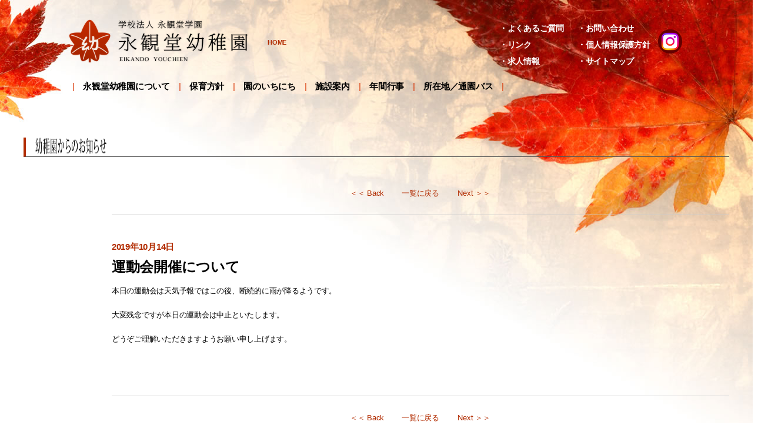

--- FILE ---
content_type: text/html; charset=UTF-8
request_url: https://www.eikando.ed.jp/news/2019/10/14/%E9%81%8B%E5%8B%95%E4%BC%9A%E9%96%8B%E5%82%AC%E3%81%AB%E3%81%A4%E3%81%84%E3%81%A6/
body_size: 3505
content:
<!DOCTYPE html>
<html lang="ja">
<head prefix="og: http://ogp.me/ns# fb: http://ogp.me/ns/fb# article: http://ogp.me/ns/article#">
<meta charset="UTF-8">
<meta name="description" content="私たち永観堂幼稚園は、その名のとおりもみじの景勝地として知られる洛東の古刹「永観堂禅林寺」の境内に位置し、子どもたちが “みほとけのあたたかな光と大いなる慈悲の心” をいただいて、やさしく、たくましく育つようにと一貫した情操教育をおこなっています。園生活のさまざまな遊びや体験をとおして、子どもたちが健康、言葉、人との和、感じて表現する力を身につけ、幼児期から豊な知性と感性をはぐくんでいけるよう、のびやかな保育をめざしています。">
<meta name="keywords" content="京都,左京区,幼稚園,永観堂,永観堂幼稚園">
<title>幼稚園からのお知らせ｜学校法人 永観堂学園 永観堂幼稚園｜京都｜幼稚園</title>
<meta name="copyright" content="Copyright © 2015 EIKANDO YOUCHIEN. All Rights Reserved.">
<meta name="robots" content="INDEX,FOLLOW">
<meta name="viewport" content="target-densitydpi=device-dpi, width=device-width, initial-scale=1, minimum-scale=0.5, maximum-scale=2.0, user-scalable=yes">
<meta name="format-detection" content="telephone=no">
<meta property="og:locale" content="ja_JP">
<meta property="og:title" content="学校法人 永観堂学園 永観堂幼稚園">
<meta property="og:type" content="website">
<meta property="og:url" content="http://www.eikando.ed.jp/">
<meta property="og:image" content="http://www.eikando.ed.jp/ogp.jpg"/>
<meta property="og:site_name" content="学校法人 永観堂学園 永観堂幼稚園">
<meta property="og:description" content="のびやかに、おおらかに。">
<link rel="start" href="http://www.eikando.ed.jp/" title="永観堂幼稚園HOME">
<link rel="index" href="http://www.eikando.ed.jp/sitemap/" title="サイトマップ">
<link rel="alternate" type="application/atom+xml" title="Atom" href="http://www.eikando.ed.jp/news/atom.xml">
<link rel="alternate" type="application/rss+xml" title="RSS" href="http://www.eikando.ed.jp/news/rss.xml">
<!--CSS-->
<meta http-equiv="Content-Style-Type" content="text/css">
<link rel="stylesheet" type="text/css" href="/css/import.css"/>
<script src="/js/respond.min.js"></script>
<!--JS-->
<!--[if lt IE 9]>
<script src="http://html5shiv.googlecode.com/svn/trunk/html5.js"></script>
<![endif]-->
<script src="/js/jquery-1.11.2.min.js"></script>
<script src="/js/jquery.easing.1.3.js"></script>
<script src="/js/jquery.bxslider/jquery.bxslider.js"></script>
<script src="/js/common.js"></script>
<!--Google Analytics-->
<!--Google Analytics-->
</head>
<body class="sub-page">
<nav id="sp-menu" class="spOnly">
<div id="sp-menu-top">
<div id="sp-menu-btn"><a href=""><img src="/img/sp/menu.png" alt="" width="234" height="48"></a></div>
<ul id="sp-social">
<!-- 220215修正 -->
<li id="sp-btnIs"><a class="fb btn fade" href="https://www.instagram.com/eikando_kindergarten/" onclick="window.open(this.href, 'FBwindow', 'width=650, height=450, menubar=no, toolbar=no, scrollbars=yes'); return false;"><img src="/img/common/instagrm.png" alt="share" width="40" height="40"></a></li>
<!-- <li id="sp-btnFb"><a class="fb btn fade" href="http://www.facebook.com/share.php?u=http://www.eikando.ed.jp/" onclick="window.open(this.href, 'FBwindow', 'width=650, height=450, menubar=no, toolbar=no, scrollbars=yes'); return false;"><img src="/img/sp/facebook.png" alt="share" width="40" height="40"></a></li>
			<li id="sp-btnTw"><a class="twitter btn fade" href="http://twitter.com/share?url=http://www.eikando.ed.jp/&text=学校法人 永観堂学園 永観堂幼稚園" target="_blank"><img src="/img/sp/twitter.png" alt="tweet" width="40" height="40"></a></li> -->
</ul>
</div>
<div id="sp-gNav-w">
<div id="sp-gNav">
<ul>
<li class="select"><a href="/">HOME</a></li>
<li><a a href="/enter/index.html">入園案内</a></li>
<li><a href="/news/news/">幼稚園からのお知らせ</a></li>
<li><a href="/news/news-from-now/">未就園児の保護者様へのお知らせ</a></li>
<li><a href="/about/index.html">永観堂幼稚園について</a></li>
<li><a href="/policy/index.html">保育方針</a></li>
<li><a href="/life/index.html">園のいちにち</a></li>
<li><a href="/institution/index.html">施設案内</a></li>
<li><a href="/event/index.html">年間行事</a></li>
<!-- <li><a href="/school_lunch/index.html">自園給食</a></li> -->
<li><a href="/access/index.html">所在地／通園バス</a></li>
<li><a href="/faq/index.html">よくあるご質問</a></li>
<li><a href="/link/index.html">リンク</a></li>
<li><a href="/recruit/">求人情報</a></li>
<li><a href="/inquiry/index.html">お問い合わせ</a></li>
<li><a href="/privacy/index.html">個人情報保護方針</a></li>
<li><a href="/sitemap/index.html">サイトマップ</a></li>
<li id="hBnr_from_now"><a href="/enter/index.html"><img src="/img/common/8shinnyuenji-new.png" alt="令和8年度 新入園児募集について" width="320" height="55"></a></li>
<li id="hBnr_info2"><a href="/from_now/index.html"><img src="/img/common/mishuenjiuit-new.png" alt="未就園児の保護者様へ" width="320" height="55"></a></li>
<li id="hBnr_info3"><a href="/school_lunch/index.html"><img src="/img/common/jienkyushoku-new.png" alt="自園給食" width="320" height="55"></a></li>
<li id="hBnr_info4"><a href="/info/"><img src="/img/common/hBnr_info-new.png" alt="みかえりの子ら ～毎日の活動ブログ～ 在園児専用" width="320" height="55"></a></li>
</ul>
</div>
</div>
</nav>
<header id="header">
<div id="hLogo"><a href="/index.html"><img src="/img/common/hLogo.png" alt="学校法人 永観堂学園 永観堂幼稚園 " width="308" height="78"><span>HOME</span></a></div>
<ul id="hNav" class="pcOnly">
<li><a href="/faq/index.html">・よくあるご質問</a></li>
<li><a href="/inquiry/index.html">・お問い合わせ</a></li>
<li><a href="/link/index.html">・リンク</a></li>
<li><a href="/privacy/index.html">・個人情報保護方針</a></li>
<li><a href="/recruit/">・求人情報</a></li>
<li><a href="/sitemap/index.html">・サイトマップ</a></li>
</ul>
<!-- 220215修正 -->
<ul id="social" class="pcOnly">
<li id="btnIs"><a class="fb btn fade" href="https://www.instagram.com/eikando_kindergarten/" onclick="window.open(this.href, 'FBwindow', 'width=650, height=450, menubar=no, toolbar=no, scrollbars=yes'); return false;"><img src="/img/common/instagrm.png" alt="share" width="41" height="41"></a></li>
</ul>
<!-- <ul id="social" class="pcOnly">
		<li id="btnFb"><a class="fb btn fade" href="http://www.facebook.com/share.php?u=http://www.eikando.ed.jp/" onclick="window.open(this.href, 'FBwindow', 'width=650, height=450, menubar=no, toolbar=no, scrollbars=yes'); return false;"><img src="/img/common/facebook.png" alt="share" width="41" height="41"></a></li>
		<li id="btnTw"><a class="twitter btn fade" href="http://twitter.com/share?url=http://www.eikando.ed.jp/&text=学校法人 永観堂学園 永観堂幼稚園" target="_blank"><img src="/img/common/twitter.png" alt="tweet" width="40" height="40"></a></li>
	</ul> -->
<ul id="gNav" class="pcOnly">
<li><a href="/about/index.html">永観堂幼稚園について</a></li>
<li><a href="/policy/index.html">保育方針</a></li>
<li><a href="/life/index.html">園のいちにち</a></li>
<li><a href="/institution/index.html">施設案内</a></li>
<li><a href="/event/index.html">年間行事</a></li>
<!-- <li><a href="/school_lunch/index.html">自園給食</a></li> -->
<li><a href="/access/index.html">所在地／通園バス</a></li>
</ul>
</header><section id="contents">
<section class="mod-section clearfix">
<div class="title-block clearfix">
<h2 class="img50"><img src="/img/news/title02.png" alt="幼稚園からのお知らせ" width="241" height="24"></h2>
</div>
<div class="body-block">
<div class="pagenavi">
<div class='wp-pagenavi'>
<div><a href="https://www.eikando.ed.jp/news/2019/10/13/%e6%98%8e%e6%97%a5%e3%81%ae%e9%81%8b%e5%8b%95%e4%bc%9a%e5%a4%89%e6%9b%b4%e3%81%ab%e3%81%a4%e3%81%84%e3%81%a6/" rel="prev">＜＜ Back</a></div>
<div><a href="https://www.eikando.ed.jp/news/news/">一覧に戻る</a></div>
<div><a href="https://www.eikando.ed.jp/news/2019/10/14/%e5%90%8c%e5%9c%92%e4%bc%9a%e3%81%ae%e3%83%90%e3%82%b9%e3%82%b3%e3%83%bc%e3%82%b9%e3%83%80%e3%82%a4%e3%83%a4%e8%a1%a8%e3%81%8c%e5%ae%8c%e6%88%90%e3%81%97%e3%81%be%e3%81%97%e3%81%9f/" rel="next">Next ＞＞</a></div>
</div>
</div>
<div class="nav-previous"></div><div class="nav-next"></div>
<div class="single">
<div class="date">2019年10月14日</div>
<h3>運動会開催について</h3>
<div><p>本日の運動会は天気予報ではこの後、断続的に雨が降るようです。</p>
<p>大変残念ですが本日の運動会は中止といたします。</p>
<p>どうぞご理解いただきますようお願い申し上げます。</p>
<div class="photo-block clearfix">
</div>
<div class="comment"></div>
</div>
</div>
<div class="pagenavi">
<div class='wp-pagenavi'>
<div><a href="https://www.eikando.ed.jp/news/2019/10/13/%e6%98%8e%e6%97%a5%e3%81%ae%e9%81%8b%e5%8b%95%e4%bc%9a%e5%a4%89%e6%9b%b4%e3%81%ab%e3%81%a4%e3%81%84%e3%81%a6/" rel="prev">＜＜ Back</a></div>
<div><a href="https://www.eikando.ed.jp/news/news/">一覧に戻る</a></div>
<div><a href="https://www.eikando.ed.jp/news/2019/10/14/%e5%90%8c%e5%9c%92%e4%bc%9a%e3%81%ae%e3%83%90%e3%82%b9%e3%82%b3%e3%83%bc%e3%82%b9%e3%83%80%e3%82%a4%e3%83%a4%e8%a1%a8%e3%81%8c%e5%ae%8c%e6%88%90%e3%81%97%e3%81%be%e3%81%97%e3%81%9f/" rel="next">Next ＞＞</a></div>
</div>
</div>
</div>
</section>
</section>
<section id="fNav">
<ul>
<li class="select"><a href="/">・HOME</a></li>
<li><a href="/enter/index.html">・入園案内</a></li>
<li><a href="/from_now/index.html">・未就園児の保護者様へ</a></li>
<li><a href="/info/">・みかえりの子ら〜毎日の活動ブログ（在園児専用）</a></li>
</ul>
<ul>
<li><a href="/news/news/">・幼稚園からのお知らせ</a></li>
<li><a href="/news/news-from-now/">・未就園児の保護者様へのお知らせ</a></li>
<li><a href="/about/index.html">・永観堂幼稚園について</a></li>
<li><a href="/policy/index.html">・保育方針</a></li>
<li><a href="/life/index.html">・園のいちにち</a></li>
<li><a href="/institution/index.html">・施設案内</a></li>
<li><a href="/event/index.html">・年間行事</a></li>
<li><a href="/school_lunch/index.html">・自園給食</a></li>
</ul>
<ul>
<li><a href="/access/index.html">・所在地／通園バス</a></li>
<li><a href="/faq/index.html">・よくあるご質問</a></li>
<li><a href="/link/index.html">・リンク</a></li>
<li><a href="/recruit/">・求人情報</a></li>
<li><a href="/inquiry/index.html">・お問い合わせ</a></li>
<li><a href="/privacy/index.html">・個人情報保護方針</a></li>
<li><a href="/sitemap/index.html">・サイトマップ</a></li>
</ul>
</section>
<footer id="footer" class="clearfix">
<div id="fLogo"><a href="/index.html"><img src="/img/common/fLogo.png" alt="学校法人 永観堂学園 永観堂幼稚園｜EIKANDO YOUCHIEN" width="186" height="48"></a></div>
<div>
<address>
〒606-8445 京都市左京区永観堂50 （ <a href="/access/index.html">>> MAP</a> ） <br class="spOnly">TEL：<strong>075-751-0961</strong>　FAX：075-761-9240
</address>
<p>Copyright © 2015 EIKANDO YOUCHIEN. All Rights Reserved.</p>
<p class="link"><a href="http://www.eikando.or.jp/" target="_blank">&gt;&gt; 永観堂禅林寺の公式ホームページ</a>　　<br class="spOnly"><a href="http://www.kyoshiyoh.com/" target="_blank">&gt;&gt; 京都府私立幼稚園連盟ホームページ</a></p>
</div>
<div id="pagetop"><a href="/#header"><img src="/img/common/pagetop.png" alt="ページのトップへ" width="39" height="39"></a></div>
</footer>
</body>
</html>


--- FILE ---
content_type: text/css
request_url: https://www.eikando.ed.jp/css/import.css
body_size: -15
content:
@charset "UTF-8";
/* CSS Document */

@import url(reset-min.css);
@import url(fonts-min.css);

--- FILE ---
content_type: text/css
request_url: https://www.eikando.ed.jp/css/common_pc.css
body_size: 7789
content:
@charset "UTF-8";
/* CSS Document */



/*-----------------------------------------------------
Yahoo UI Library Font-size Adjustment
Copyright (c) 2006, Yahoo! Inc. All rights reserved.
http://developer.yahoo.com/yui/license.txt
http://developer.yahoo.com/yui/fonts/
10px = 77%     11px = 85%     12px = 93%     13px = 100%;
14px = 108%    15px = 116%    16px = 123.1%  17px = 131%;
18px = 138.5%  19px = 146.5%  20px = 153.9%  21px = 161.6%;
22px = 167%    23px = 174%    24px = 182%    25px = 189%;
26px = 197%;
------------------------------------------------------*/

.sp-only{
	display: none;
}
	
/* clear fix */
.clearfix:before,
.clearfix:after {
	content: " ";
	display: table;
}
.clearfix:after {
	clear: both;
}
.clearfix {
	*zoom: 1;
}
/* clear fix */

.hide {
	display: none;
}
	/****************************************************************************************************
	初期設定
	****************************************************************************************************/
	
	/* IE8以下への対応 */
	article, aside, figure, figcaption, footer, header, nav, section {
		display: block;
	}
	/* IE8以下への対応 */
	
	html,body{
		font-family:'ヒラギノ角ゴ Pro W3','Hiragino Kaku Gothic Pro','メイリオ',Meiryo,'ＭＳ Ｐゴシック',sans-serif;
		text-align: center;
		-webkit-font-smoothing: antialiased;
		-webkit-text-size-adjust: 100%;
		min-width: 1050px;
		background: url(../img/common/bg.jpg) no-repeat center top;
		letter-spacing: -0.02em;
	}
	
	* {
		box-sizing: border-box;
	}
	.spOnly {
		display: none;
	}
	img {
		vertical-align: top;
	}
	strong {
		font-weight: bolder;
	}
	a {
		color: #D83300;
	}
	p {
	}
	em {
		color: #B22C00;
	}
	.col01 {
		color: #D83300;
	}
	.col02 {
		color: #B22B00;
	}
	.col03 {
		color: #006ADC;
	}
	.col04 {
		color: #F00;
	}
	.talc {
		text-align: center;
	}
	
	
	
	/****************************************************************************************************
	header
	****************************************************************************************************/
	
	.sub-page header {
		min-height: 160px;
	}
	header {
		position: relative;
		/* width: 1016px;
		min-height: 455px; */
		width: 1050px;
		min-height: 240px;
		margin: 0 auto;
		/* padding-bottom: 60px; */
		text-align: left;
	}
	header.ho-height {
		min-height: 0;
	}
	#hLogo {
		position: absolute;
		left: 0;
		top: 31px;
		width: 372px;
		height: 78px;
		line-height: 83px;
		font-size: 85%;
		font-weight: bolder;
		text-align: right;
	}
	#hLogo a {
		display: block;
		width: 100%;
		height: 100%;
		color: #B22C00;
		text-decoration: none;
	}
	#hLogo img {
		float: left;
	}
	
	#hNav {
		position: absolute;
		/* right: 68px; */
		right: 43px;
		top: 34px;
		width: 19.5em;
		font-size: 14px;
	}
	#hNav li {
		float: left;
	}
	#hNav li:nth-child(odd) {
		clear: left;
		width: 9.5em;
	}
	#hNav a {
		color: #FFF;
		font-weight: bolder;
		line-height: 2;
		text-decoration: none;
	}
	#btnFb {
		position: absolute;
		right: 8px;
		top: 27px;
	}
	#btnTw {
		position: absolute;
		right: 8px;
		top: 76px;
	}
 /* 230215追加 */
 
 	#btnIs {
	position: absolute;
	/* right: 8px; */
	right: 5px;
	top: 50px;
	}
	#banner-box{
		margin:20px auto;
	}

	#banner-box ul li {
    margin: 10px;
}
		#hBnr{
			display: flex;
			justify-content: space-around;
			width: auto;
		}	 

		#hBnr_info1{
			margin:0 3px;
		}
		#hBnr_info2{
			margin:0 3px;
		}
		#hBnr_info3{
			margin:0 3px;
		}
		#hBnr_info4{
			margin:0 3px;
		}

		#hBnr_info1 img{
			width: 265px;
		}
		#hBnr_info2 img{
			width: 265px;
		}
		#hBnr_info3 img{
			width: 265px;
		}
		#hBnr_info4 img{
			width: 265px;
		}

	/* #hBnr {
		position:relative;
	} */
	/* #hBnr_from_now { */
		/*position: absolute;
		right: 8px;
		top: 293px;*/
		/* float: left;
		margin-left: 8px;
		margin-right: 20px;
	}
	#hBnr_info { */
		/*position: absolute;
		right: 8px;
		top: 355px;*/
	/* }
	#hBnr_movie {
		position: absolute;
		right: 8px;
		top: 0;
	} */

	/* 2024/10/22 */
	.hBnr2{
		display: -webkit-box;
		display: -webkit-flex;
		display: -ms-flexbox;
		display: flex;
	}	 

	#hBnr2_info1{
		margin:0 3px;
	}
	#hBnr2_info2{
		margin:0 3px;
	}
	#hBnr2_info3{
		margin:0 3px;
	}
	#hBnr2_info4{
		margin:0 3px;
	}

	#hBnr2_info1 img{
		width: 320px;
		height: 90px;
	}

	#hBnr2_info2 img{
		width: 320px;
		height: 90px;
	}
	#hBnr2_info3 img{
		width: 320px;
		height: 90px;
	}
	#hBnr2_info4 img{
		width: 320px;
		height: 90px;
	}


	#poster {
		position: absolute;
		display: table;
		right: 15px;
		bottom: 130px;
		font-size: 13px;
		line-height: 1.6;
	}
	#poster img {
		width:141px;
		height:auto;
	}
	#poster > a {
		display: table-cell;
		padding-bottom: 3px;
	}
	#poster span {
		box-sizing: border-box;
		display: table-cell;
		width: 172px;
		padding-left: 10px;
		vertical-align: bottom;
	}
	#poster span a {
		display: inline-block;
		margin-top: 7px;
		font-size: 12px;
		text-decoration: none;
	}
	#founding {
		margin-left:8px;
		margin-top:20px;
	}
	#founding + #poster {
		bottom: 205px;
	}
	
	#gNav {
		position: absolute;
		left: 8px;
		top: 138px;
		/* width: 1000px; */
		width: 1200px;
		font-size: 15px;
	}
	#gNav li {
		float: left;
	}
	#gNav li a {
		color: #000;
		font-weight: bolder;
		text-decoration: none;
	}
	#gNav li a:before {
		content: "|　";
		color:#D83300;
		font-weight: normal;
	}
	#gNav li a:after {
		content: "　";
		color:#D83300;
		font-weight: normal;
	}
	#gNav li:last-child a:after {
		content: "　|";
	}
	#hLead {
		padding-top: 212px;
		/*padding-bottom: 65px;*/
		padding-bottom: 30px;
		padding-left: 8px;
	}
	.hLead-text {
		margin-top: 17px;
		width:760px;
		line-height: 30px;
	}
	.hLead-text.mt2x {
		margin-top: 27px;
	}
	#hLead h2 {
		font-size: 138.5%;
		line-height: 1.8;
	}
	#hLead p,
	#hLead ul {
		line-height: 2;
		width: 680px;
	}
	#hLead .hLead-text.w100 p {
		width: 100%;
	}
	#hLead .large {
		font-size: 116%;
	}
	#hLead p + p {
		margin-top: 1.2em;
	}
	.mt1e {
		margin-top: 1em;
	}
	.lts {
		letter-spacing: -1px;
	}
	
	
	
	/****************************************************************************************************
	mainImg
	****************************************************************************************************/
	
	#mainImg {
		/* min-width: 1000px; */
		min-width: 1200px;
		width: 100%;
		height: 170px;
		margin: 0 auto;
		overflow: hidden;
		text-align: center;
		position: relative;
		overflow: hidden;
		background: url(../img/index/main01.jpg) no-repeat center top;
		margin-top:50px;
	}
	#mainImg .inner {
		position: absolute;
		margin-left: -800px;
		left: 50%;
		width: 1600px;
		top: 0;
	}
	
	
	
	/****************************************************************************************************
	contents
	****************************************************************************************************/
	.sub-page #contents {
		padding-top: 74px;
	}
	#contents {
		/* width: 1000px; */
		width: 1200px;
		margin: 0 auto;
		padding: 85px 0 100px 0;
		text-align: left;
		line-height: 1.8;
	}
	
	
	
	/****************************************************************************************************
	fNavi
	****************************************************************************************************/
	
	#fNav {
		position: relative;
		width: 100%;
		margin: 0 auto;
		padding: 20px 0;
		overflow: hidden;
		background: #F6F6F6;
		border-bottom: 1px solid #8C0000;
	}
	#fNav ul {
		clear: left;
		float: left;
		position: relative;
		left: 50%;
	}
	#fNav ul + ul {
		margin-top: 0.8em;
	}
	#fNav ul li {
		float: left;
		position: relative;
		left: -50%;
	}
	#fNav ul li + li {
		margin-left: 1.2em;
	}
	#fNav ul li a {
		color: #000;
		text-decoration: none;
	}
	#fNav ul li.select a {
		color: #B22C00;
	}
	
	
	
	/****************************************************************************************************
	footer
	****************************************************************************************************/
	
	footer {
		/* width: 1000px; */
		width: 1200px;
		margin: 0 auto;
		padding: 30px 0 50px 0;
		text-align: left;
	}
	
	footer div {
		float: left;
	}
	footer div:nth-child(2) {
		margin: 5px 0 0 35px;
	}
	footer div#pagetop {
		float: right;
	}
	footer address {
		margin-bottom: 0.2em;
	}
	footer p {
	}
	footer p.link {
		margin-top: 15px;
	}
	footer a {
		color: #B22C00;
		text-decoration: none;
	}
	footer a:hover {
		opacity: 0.5;
	}
	footer strong {
		color: #D83400;
	}
	
	
	
	/****************************************************************************************************
	index
	****************************************************************************************************/
	
	#index #contents {
		/* padding: 65px 0 70px 0; */
		padding: 40px 0 70px 0;
	}
	
	#index #section01 .block {
		float: left;
		width: 320px;
	}
	#index #section01 .block + .block {
		margin-left: 20px;
	}
	#index #section01 .block a {
		display: block;
		color: #000;
		line-height: 1.6;
		text-decoration: none;
	}
	#index #section01 .block img {
		display: inline-block;
		margin-bottom: 10px;
	}
	
	#index #section02 {
		margin-top: 40px;
	}
	#news-block-wrap {
		/* float:left;
		width:660px; */
		display: -webkit-box;
		display: -webkit-flex;
		display: -ms-flexbox;
		display: flex;
		justify-content: space-evenly;
	}
	#poster-block {
		float:right;
	}
	#index #section02 .block {
		float: none;
		/* width: 660px;
		height: 216px;
		padding: 0 0 0 18px; */
		width: 550px;
		height: 320px;
		padding: 0 18px;
		border: 1px solid #DDD;
	}
	/* #index #section02 .block + .block {
		margin-top: 21px;
	} */
	#index #section02 .block .title-block01 {
		margin: 0 0 16px 0;
		padding: 16px 18px 13px 0;
		border-bottom: 1px solid #555;
		line-height: 18px;
	}
	#index #section02 .block .title-block01 h2 {
		float: left;
	}
	#index #section02 .block .title-block01 div {
		float: right;
	}
	#index #section02 .block .title-block01 a {
		color: #B22C00;
		text-decoration: none;
	}
	#index #section02 .block .body-block01 {
		/* height: 133px; */
		height: 240px;
		overflow: scroll;
	}
	#index #section02 .block .body-block01 dl {
		line-height: 1.6;
	}
	#index #section02 .block .body-block01 dt {
		float: left;
		width: 10em;
		color: #B22C00;
		font-weight: bolder;
	}
	#index #section02 .block .body-block01 dd {
		padding: 0 0 0.4em 10em;
	}
	#index #section02 .block .body-block01 dd a {
		display: block;
		color: #000;
		text-decoration: none;
	}
	
	.title-block h2 img {
		max-width: none;
		/* width: auto; */
		width: 100%;
		height: 1.8rem !important;
	}
		/* 24/12/4追加 */
	.title-block h2.img18 img {
		max-width: none;
		width: 18%;
		height: 1.8rem !important;
	}	
	.title-block h2.img20 img {
		max-width: none;
		width: 20%;
		height: 1.8rem !important;
	}	
	.title-block h2.img25 img {
		max-width: none;
		width: 25%;
		height: 1.8rem !important;
	}		
	.title-block h2.img30 img {
		max-width: none;
		width: 30%;
		height: 1.8rem !important;
	}	
	.title-block h2.img35 img {
		max-width: none;
		width: 35%;
		height: 1.8rem !important;
	}		
	.title-block h2.img40 img {
		max-width: none;
		width: 40%;
		height: 1.8rem !important;
	}
	.title-block h2.img50 img {
		max-width: none;
		width: 50%;
		height: 1.8rem !important;
	}
	.title-block h2.img60 img {
		max-width: none;
		width: 60%;
		height: 1.8rem !important;
	}
	/* 23/1/17追加 */

	#news-block1{
		/* margin:30px 0; */
		width: 1200px; 	/* 24/10/18追加 */
		margin:50px auto;
		font-family: serif;
	}

		/* 24/10/30削除 */
	/* #news-block1 .title-block01{
		font-size: 20px;
    border-left: 4.8px solid #B22C00;
		margin-bottom: 10px;
	}
	
	#news-block1 .title-block01 h2{
		padding:0 10px;
		font-weight: bold;
	} */

	#news-block1 .body-block01{
		/* width: 1000px; */
    /* height: 110px; */
		width: 1200px;
		height: auto;
    /* border: 3px solid #B22C00; */
		border: 2px solid #B22C00;
		padding:30px 30px;
		text-align: left;
		line-height: 30px;
	}

	#news-block1 dl{
		display: flex;
    justify-content: space-between;
	}

	/* #news-block1 dt{
    font-size: 20px;
    padding: 20px;
		color:#B22C00;
	} */

	#news-block1 dd{
		/* font-size: 20px;
    padding: 20px;
		width:75%; */
		color:#B22C00;
	}
	
	#news-block1 dd a{
		text-decoration: none;
		/* line-height: 30px; */
		color:#B22C00;
	}
	
	#news-block1 dt.wid17{
		width:23%;
	}

	#news-block1 dt.wid17 h2{
		font-size: 20px;
		padding:0 10px;
	}

	#news-block1 dd.wid23{
		width:28%;
	}
	
	
	/****************************************************************************************************
	下層共通
	****************************************************************************************************/
	
	#contents .mod-section + .mod-section {
		margin-top: 40px;
		padding-top: 40px;
	}
	#contents .mod-section.mt50 + .mod-section.mt50 {
		margin-top: 25px;
		padding-top: 25px;
	}
	
	.body-section {
	}
	
	.body-section + .body-section {
		margin-top: 28px;
		padding-top: 30px;
		border-top: 1px dotted #AAA;
	}
	
	p.large {
		font-size: 116%;
	}
	p.xlarge {
		font-size: 138.5%;
	}
	h3 {
		color: #B22C00;
		font-size: 138.5%;
		font-weight: bolder;
	}
	h3.nomal {
		color: #000;
		font-size: 138.5%;
		font-weight: normal;
	}
	h4 {
		color: #B22C00;
		font-size: 116%;
		font-weight: bolder;
	}
	
	.title-block {
		height: 33px;
		line-height: 26px;
		padding-left: 16px;
		border-bottom: 1px solid #555;
		border-left: 4px solid #B22D00;
	}
	.title-block h2 {
		float: left;
	}
	.title-block div {
		margin-left: 20px;
		color: #B22C00;
		float: left;
		font-size: 138.5%;
	}
	.title-block p {
		margin-left: 30px;
		float: left;
	}
	.title-block ul {
		float: right;
	}
	.title-block ul li {
		float: left;
	}
	.title-block ul li + li {
		margin-left:1.5em;
	}
	.title-block ul li a {
		background:URL(../img/common/ico_arB.png) no-repeat left center;
		padding-left:16px;
	}
	
	.body-block {
		padding: 50px 0 0 150px;
	}
	.body-block.w100 {
		padding: 150px 0 50px 0;
	}
	.body-block.column2 {
		padding: 50px 0 0 0;
	}
	.left-block {
		float: left;
		width: 190px;
	}
	.right-block {
		float: right;
		width: 750px;
	}
	.body-block.pt10 {
		padding-top: 10px;
	}
	.body-block.pt20 {
		padding-top: 20px;
	}
	
	#contents p + table,
	#contents p + .photo-box05,
	#contents p + .photo-box-fl {
		margin-top: 27px;
	}
	#contents .photo-box05 + p,
	#contents .photo-box05 + table {
		margin-top: 30px;
	}
	
	/*共通テーブル*/
	.tbl01 {
		width: 100%;
		border-top: 1px solid #DDD;
		border-bottom: 1px solid #DDD;
		border-collapse: collapse;
	}
	.tbl01 th {
		padding: 11px 15px 9px 15px;
		background: #F3F3F3;
		color: #B22C00;
		vertical-align: top;
	}
	.tbl01 td {
		padding: 11px 15px 9px 15px;
		background: #FFF;
	}
	.tbl01 tr + tr {
		border-top: 1px dotted #AAA;
	}
	.tbl01.th110 th {
		width: 111px;
	}
	
	/*共通テーブル*/
	.tbl02 {
		margin-top:0.5em !important;
		width: 100%;
		border-top: 1px solid #DDD;
		border-bottom: 1px solid #DDD;
		border-collapse: collapse;
	}
	.tbl02 thead th {
		text-align:center;
		border-bottom: 1px solid #DDD;
	}
	.tbl02 thead th + th {
		border-left: 1px dotted #AAA;
	}
	.tbl02 th {
		padding: 11px 15px 9px 15px;
		background: #F3F3F3;
		color: #B22C00;
		vertical-align: top;
	}
	.tbl02 td {
		padding: 11px 15px 9px 15px;
		background: #FFF;
		text-align:center;
	}
	.tbl02 tbody th + td,
	.tbl02 tbody td + td {
		border-left: 1px dotted #AAA;
	}
	.tbl02 tr + tr {
		border-top: 1px dotted #AAA;
	}
	.tbl02.th50 th {
		width: 50%;
	}
	.tbl02.th33 th {
		width: 33.333%;
	}
	
	.photo-box05 {
	}
	.photo-box05 > div {
		float: left;
	}
	.photo-box05 > div + div {
		margin-left: 10px;
	}
	
	.photo-box-fl {
		position: relative;
	}
	.photo-box-fl .photo {
		position: absolute;
		right: 0;
		top: 30px;
	}
	.photo-block-left {
		display: table;
	}
	.photo-block-left .photo,
	.photo-block-left .text {
		display: table-cell;
		vertical-align: middle;
	}
	.photo-block-left .photo {
		width: 162px;
	}
	.photo-block-left .photo.w322 {
		width: 322px;
	}
	.photo-block-left .text {
		padding-left: 20px;
	}
	
	.photo-block-right {
		display: table;
		width: 100%;
	}
	.photo-block-right .photo,
	.photo-block-right .text {
		display: table-cell;
		vertical-align: top;
	}
	.photo-block-right .photo {
		width: 162px;
	}
	.photo-block-right .photo.w506 {
		width: 506px;
	}
	.photo-block-right .photo.w506 div {
		float: left;
		width: 162px;
	}
	.photo-block-right .photo.w506 div + div {
		margin-left: 10px;
	}
	.photo-block-right .photo.w510 {
		width: 510px;
	}
	.photo-block-right .photo.w510 div {
		float: left;
		width: 250px;
	}
	.photo-block-right .photo.w510 div + div {
		margin-left: 10px;
	}
	.photo-block-right .photo.w5102 {
		width: 510px;
	}
	.photo-block-right .photo.w5102 div {
		float: left;
		width: 162px;
	}
	.photo-block-right .photo.w5102 div + div {
		margin-left: 12px;
	}
	.photo-block-left .text {
		padding-right: 20px;
	}
	.caption {
		font-size: 11px;
		margin-top: 3px;
	}
	
	
	/****************************************************************************************************
	about
	****************************************************************************************************/
	.photo-box-about {
		position: relative;
	}
	.photo-box-about .photo {
		position: absolute;
		right: 0;
		top: 0;
		width: 150px;
	}
	.photo-box-about .photo p {
		margin-top: 8px;
		text-align: center;
	}
	.tbl-about th {
		width: 155px;
	}
	.tbl01.tbl-about th,
	.tbl01.tbl-about td {
		padding-right: 0;
	}
	.list-organization {
		line-height: 1.6;
	}
	.list-organization dt {
		float: left;
		width: 15em;
		color: #B22C00;
	}
	.list-organization dd {
		padding-left: 15em;
		padding-bottom: 1em;
		width:75%;
	}
	.list-organization dd:nth-last-child(1) {
		padding-bottom: 0;
	}
	
	.list-history {
		padding-left: 2em;
	}
	.list-history dt {
		float: left;
		width: 2.5em;
		color: #B22C00;
		text-align: right;
	}
	.list-history dd {
		padding-left: 5em;
		padding-bottom:  7px;
		margin-bottom: 10px;
		border-bottom: 1px dotted #AAA;
	}
	.list-history dd:last-child {
		border-bottom: none;
		margin-bottom: 0;
		padding-bottom: 0;
	}
	.list-history dd li {
		float: left;
	}
	.list-history dd li + li {
		margin-left: 1em;
	}
	
	
	/****************************************************************************************************
	policy
	****************************************************************************************************/
	.tbl-policy th {
		width: 140px;
		padding: 15px;
	}
	.tbl-policy td {
		padding: 15px;
	}
	.tbl-policy th ul li {
		color: #000;
	}
	
	.photo-box-policy/*,
	.photo-box-policy02*/ {
		display: table;
		/* width: 100%; */
		width:78%;
	}
	.photo-box-policy .photo,
	.photo-box-policy .text {
		display: table-cell;
		vertical-align: middle;
	}
	.photo-box-policy .photo,
	.photo-box-policy02 .photo {
		width: 162px;
	}
	.photo-box-policy .text {
		padding-left: 20px;
	}


	/*.photo-box-policy02 .photo,
	.photo-box-policy02 .text {
		display: table-cell;
		vertical-align: top;
	}
	.photo-box-policy02 .text {
		padding-right: 20px;
	}*/

	.photo-box-policy02 .text{
		width:65%;
	}

	.photo-box-policy02 .photo {
		float: right;
	}
	
	.body-section-inner {
		padding: 8px 0 0 150px;
	}
	.bdr-btm {
		padding-bottom: 28px;
		border-bottom: 1px solid #CCC;
	}
	
	
	
	/****************************************************************************************************
	life
	****************************************************************************************************/
	.tbl-life th {
		width: 140px;
		padding: 15px;
		color: #000;
		text-align: center;
		vertical-align: middle;
	}
	.tbl-life td {
		padding: 15px;
	}
	
	.tbl-life th div {
		margin-bottom: 6px;
	}
	
	.photo-box-life {
		display: table;
		width: 100%;
	}
	.photo-box-life .photo,
	.photo-box-life .text {
		display: table-cell;
		vertical-align: middle;
	}
	.photo-box-life .photo {
		width: 162px;
	}
	.photo-box-life .text {
		padding-left: 20px;
	}
	
	
	
	/****************************************************************************************************
	institution
	****************************************************************************************************/
	#map {
		position: relative;
		padding-left: 146px;
	}
	#map > ul:nth-child(2) {
		position: absolute;
		left: 0;
		top: 36px;
	}
	#map > ul:nth-child(3) {
		position: absolute;
		right: 0;
		top: 0;
	}
	#map > ul li + li {
		margin-top: 13px;
	}
	#map > ul li {
		height: 21px;
		line-height: 23px;
	}
	#map > ul li a {
		display: block;
		color: #000;
		text-decoration: none;
	}
	#map > ul li a img {
		margin-right: 5px;
	}
	
	#mapImg {
		position: relative;
	}
	#mapImg a {
		color: #000;
		text-decoration: none;
		position: relative;
		display: block;
	}
	#mapImg span {
		position: absolute;
		box-sizing: border-box;
		background: #000;
		left: -70px;
		bottom: 25px;
		width: 310px;
		padding: 5px 5px 1px 5px;
		display: none;
  -webkit-border-radius: 3px;
  -moz-border-radius: 3px;
  border-radius: 3px;
  box-shadow: 3px 3px 4px 0px rgba(0,0,0,0.30);
	}
	#mapImg span img {
		display: block;
	}
	#mapImg span small {
		display: block;
		color: #FFF;
	}
	#mapImg li:hover {
		z-index: 2000;
	}
	/*#mapImg li:hover span {
		display: block;
	}*/
	
	#mapImg li {
		position: absolute;
		z-index: 100;
	}
	#mapImg1 {
		left: 47px;
		top: 312px;
	}
	#mapImg2 {
		left: 56px;
		top: 289px;
	}
	#mapImg3 {
		left: 15px;
		top: 343px;
	}
	#mapImg4 {
		left: 310px;
		top: 143px;
	}
	#mapImg5 {
		left: 305px;
		top: 104px;
	}
	#mapImg6 {
		left: 356px;
		top: 119px;
	}
	#mapImg7 {
		left: 356px;
		top: 189px;
	}
	#mapImg8 {
		left: 237px;
		top: 266px;
	}
	#mapImg9 {
		left: 252px;
    top: 213px;
	}
	#mapImg10 {
		left: 176px;
		top: 297px;
	}
	#mapImg11 {
		left: 190px;
		top: 220px;
	}
	#mapImg12 {
		left: 141px;
		top: 213px;
	}
	#mapImg13 {
		left: 197px;
		top: 189px;
	}
	#mapImg14 {
		left: 245px;
		top: 114px;
	}
	#mapImg15 {
		left: 116px;
		top: 254px;
	}
	#mapImg16 {
		left: 455px;
		top: 70px;
	}
	#mapImg17 {
		left: 418px;
		top: 126px;
	}
	#mapImg18 {
		left: 373px;
		top: 83px;
	}
	#mapImg19 {
		left: 435px;
		top: 160px;
	}
	#mapImg20 {
		left: 399px;
    top: 191px;
	}
	/* #mapImg21 {
		left: 401px;
		top: 182px;
	} */
	
	.photo-box-fac {
		display: table;
		width: 100%;
	}
	.photo-box-fac .photo,
	.photo-box-fac .text {
		display: table-cell;
	}
	.photo-box-fac .photo {
		width: 322px;
		padding-bottom: 5px;
	}
	.photo-box-fac .text {
		padding-left: 20px;
	}
	
	.photo-shizen {
	}
	.photo-shizen > div {
		float: left;
		width: 165px;
		text-align: center;
	}
	.photo-shizen > div + div {
		margin-left: 5px;
	}
	.photo-shizen > div:nth-child(6) {
		margin-left: 0;
	}
	.photo-shizen > div:nth-child(n+6) {
		margin-top: 20px;
	}
	.photo-shizen > div p {
		margin-top: 10px;
	}
	
	.copy-kettei {
		margin-bottom: 30px;
		text-align: center;
	}
	.photo-kettei {
	}
	.photo-kettei > div {
		float: left;
		width: 270px;
		text-align: center;
	}
	.photo-kettei > div + div {
		margin-left: 20px;
	}
	.photo-kettei > div:nth-child(4) {
		margin-left: 0;
	}
	.photo-kettei > div:nth-child(n+4) {
		margin-top: 20px;
	}
	.photo-kettei > div p {
		margin-top: 10px;
	}
	
	
	/****************************************************************************************************
	event
	****************************************************************************************************/
	.tbl-event th {
		width: 140px;
		padding: 15px;
		font-size: 138.5%;
		text-align: center;
		vertical-align: middle;
	}
	.tbl-event td {
		padding: 15px 0 15px 15px;
	}
	
	.photo-box-event {
		display: table;
		width: 100%;
	}
	.photo-box-event .photo,
	.photo-box-event .text {
		display: table-cell;
	}
	.photo-box-event .photo {
		width: 508px;
	}
	.photo-box-event .photo div {
		float: left;
	}
	.photo-box-event .photo div + div {
		margin-left: 10px;
	}
	.photo-box-event .text {
		vertical-align: middle;
		padding-bottom: 14px;
	}
	
	
	
	/****************************************************************************************************
	school_lunch
	****************************************************************************************************/
	.photo-box-scl {
		display: table;
		width: 100%;
	}
	.photo-box-scl .photo,
	.photo-box-scl .text {
		display: table-cell;
	}
	.photo-box-scl .photo {
		width: 510px;
	}
	.photo-box-scl .photo div {
		float: left;
	}
	.photo-box-scl .photo div + div {
		margin-left: 10px;
	}
	.photo-box-scl .text {
		vertical-align: middle;
		padding-right: 20px;
	}
	
	
	.text-box-scl {
	}
	.text-box-scl > div {
		float: left;
		width: 410px;
	}
	.text-box-scl > div + div {
		margin-left: 30px;
	}
	.text-box-scl > div:nth-child(3),
	.text-box-scl > div:nth-child(5) {
		clear: both;
		margin-left: 0;
	}
	.text-box-scl > div:nth-child(n+3) {
		margin-top: 25px;
	}
	
	.photo-box-scl02 {
		display: table;
		width: 100%;
	}
	.photo-box-scl02 .photo,
	.photo-box-scl02 .text {
		display: table-cell;
	}
	.photo-box-scl02 .photo {
		width: 510px;
	}
	.photo-box-scl02 .photo div {
		float: left;
	}
	.photo-box-scl02 .photo div + div {
		margin-left: 12px;
	}
	.photo-box-scl02 .text {
		vertical-align: middle;
		padding-right: 20px;
	}
	h3 + .photo-box-scl02 {
		margin-top: 20px;
	}
	
	#lunch-block {
		margin-top: 40px;
		padding: 0 0 0 18px;
		border: 1px solid #DDD;
	}
	#lunch-block .title-block01 {
		margin: 0 0 16px 0;
		padding: 16px 18px 13px 0;
		border-bottom: 1px solid #555;
		line-height: 18px;
	}
	#lunch-block .title-block01 h2 {
		float: left;
	}
	#lunch-block .title-block01 div {
		float: right;
	}
	#lunch-block .title-block01 a {
		color: #B22C00;
		text-decoration: none;
	}
	#lunch-block .body-block01 {
		height: 133px;
		overflow: scroll;
	}
	#lunch-block .body-block01 dl {
		line-height: 1.6;
	}
	#lunch-block .body-block01 dt {
		float: left;
		width: 10em;
		color: #B22C00;
		font-weight: bolder;
	}
	#lunch-block .body-block01 dd {
		padding: 0 0 0.4em 10em;
	}
	#lunch-block .body-block01 dd a {
		display: block;
		color: #000;
		text-decoration: none;
	}
	

		/* 2022/05/11 バナー追加 */
		.title-block{
			position: relative;
		}

		.title-block div.menu-banner{
			position: absolute;
			top:-15px;
			right:0;
		}
	
	/****************************************************************************************************
	access
	****************************************************************************************************/
	.text-location {
		display: table;
	}
	.text-location h3 {
		display: table-cell;
		padding-right: 1em;
	}
	.text-location p {
		display: table-cell;
	}
	.map-location {
		margin-top: 20px;
	}
	.map-bus {
		margin-top: 20px;
		margin-bottom: 40px;
	}
	.list-bus {
		display: table;
		width: 100%;
		margin-bottom: 15px;
	}
	.list-bus > dt {
		display: table-cell;
		width: 68px;
		background: #006ADC;
		color: #FFF;
		font-size: 116%;
		font-weight: bolder;
		text-align: center;
		vertical-align: middle;
	}
	.list-bus > dd {
		display: table-cell;
		padding-left: 30px;
		padding-top: 3px;
		font-size: 85%;
		line-height: 1.6;
	}
	.list-bus > dd dt {
		float: left;
		color: #006ADC;
		font-weight: bolder;
	}
	.list-bus > dd dd {
		padding-left: 6em;
		margin-bottom: 5px;
	}
	.list-bus > dd dd:nth-last-child(1) {
		margin-bottom: 0;
	}
	
	dl.list-bus:nth-child(4) > dt {
		background: #F00;
	}
	.list-bus:nth-child(5) > dt {
		background: #333;
	}
	.list-bus:nth-child(4) > dd dt {
		color: #F00;
	}
	.list-bus:nth-child(5) > dd dt {
		color: #333;
	}

	
	
	/****************************************************************************************************
	inquiry
	****************************************************************************************************/
	.tbl-inq th {
		width: 150px;
	}
	.tbl-inq th span {
		color: #000;
	}
	.tbl-inq td {
	}
	
	input[type="text"] {
		width: 280px;
	}
	input[type="text"]#zip,
	input[type="text"]#zip2 {
		width: 80px;
	}input[type="text"]#add {
		width: 430px;
	}
	label {
		padding-left: 1em;
	}
	textarea {
		width: 100%;
		height: 130px;
	}
	.text-notice {
		text-align: center;
		margin-top: 40px;
	}
	.btn-box {
		text-align: center;
		margin-top: 20px;
	}
	
	
	/****************************************************************************************************
	recruit
	****************************************************************************************************/
	
	
	
	
	/****************************************************************************************************
	from_now
	****************************************************************************************************/
	
	/*#from_now #hLead {
		position: absolute;
		left: -15px;
		top: 213px;
		padding: 0;
	}*/
	#from_now #hLead h1 {
		margin-top: -17px;
	}
	#from_now #hLead p {
		/*margin-top: 13px;
		margin-left: 15px;*/
	}
	#from_now #pNavi {
		display: table;
		/*width: 100%;*/
		/* width: 1000px; */
		width: 1200px;
		margin: 0 auto;
		/*padding-top: 480px;*/
		margin-top: -10px;
		padding-bottom: 25px;
		text-align: left;
	}
	#from_now #pNavi li {
		display: table-cell;
		padding-right: 0em;
	}
	#from_now #pNavi li:last-child {
		padding-right: 0;
	}
	#from_now #pNavi li a {
		display: block;
		padding-left: 15px;
		height: 16px;
		background: url(../img/common/ico_arB.png) no-repeat left top;
		color: #000;
		font-weight: bolder;
		line-height: 16px;
		text-decoration: none;
	}
	
	.col-block {
		display: table;
		width: 100%;
	}
	.col-block-l {
		display: table-cell;
		vertical-align: top;
	}
	.col-block-r {
		display: table-cell;
		width: 415px;
		vertical-align: top;
	}
	
	.mark-block {
	}
	.mark-list {
		margin-top: 10px;
	}
	.mark-list li + li {
		margin-top: 5px;
	}
	.mark-note {
		margin: 2.5em 0;
		font-size: 11px;
	}
	
	.col-groupe {
		display: table;
		width: 100%;
	}
	.col1,
	.col2,
	.col3,
	.col4,
	.col5,
	.col6 {
		display: table-cell;
		width: 200px;
	}
	.col1,
	.col3,
	.col5 {
		width: 215px;
		padding-right: 15px;
	}
	
	.col-groupe + .col-groupe {
		margin-top: 30px;
	}
	.col-groupe + p {
		margin-top: 5px;
	}
	
	#contents p + table.tbl-col,
	#contents h5 + table.tbl-col {
		margin-top: 10px;
	}
	
	.tbl-col {
		width: 100%;
		border-collapse: collapse;
		border-top: 1px solid #DDD;
		border-bottom: 1px solid #DDD;
		font-size: 12px;
	}
	.tbl-col th {
		background: #EEE;
		width: 50px;
		padding: 5px 10px;
		color: #B22C00;
		text-align: right;
	}
	.tbl-col td {
		padding: 5px 0 5px 6px;
	}
	.tbl-col tr + tr {
		border-top: 1px dotted #AAA;
	}
	
	.col-block-r h5 {
		font-size: 13px;
		line-height: 20px;
	}
	.col-block-r h5 img {
		margin-right: 5px;
	}
	.col-block-r p {
		font-size: 11px;
	}
	
	#calender-box {
		width: 365px;
	}
	.cal-btn {
		position: relative;
	}
	.cal-btn li {
		position: absolute;
		font-size: 10px;
		z-index: 2000;
	}
	.cal-btn li a {
		color: #000;
	}
	.prev {
		left: 0;
		top: 8px;
	}
	.next {
		right: 0;
		top: 8px;
	}
	#calender {
		text-align: center;
	}
	#calender h3 {
		color: #000;
	}
	#calender table {
		width: 100%;
		margin-top: 5px;
		border-collapse: collapse;
		border-top: 2px solid #AAA;
		border-bottom: 1px solid #AAA;
	}
	#calender table th {
		padding: 3px 0;
		background: #EEE;
		font-weight: bolder;
		text-align: center;
	}
	#calender table td {
		padding: 12px 0;
		border-top: 1px solid #AAA;
		font-weight: bolder;
		vertical-align: top;
		text-align: center;
	}
	#calender .sunday {
		color: #D83500;
	}
	#calender .saturday {
		color: #4688FD;
	}
	.poster {
		margin-top:-15px;
		width:80px;
		float:right;
		font-size:10px;
	}
	.poster img {
		width:100%;
		height:auto;
	}
	
	
	/****************************************************************************************************
	faq
	****************************************************************************************************/
	.faq-text {
		font-size: 116%;
	}
	.faq-text dt {
		float: left;
		font-weight: bolder;
	}
	.faq-text dd {
		padding-left: 3em;
	}
	
	
	/****************************************************************************************************
	privacy
	****************************************************************************************************/
	.privacy-text {
		margin: 2em 0;
	}
	.privacy-text > dt {
		color:  #D83400;
	}
	.privacy-text > dd + dt {
		margin-top: 1.6em;
	}
	.privacy-text > dd {
		margin-left: 1.2em;
	}
	.privacy-text > dd dd {
		margin-left: 2em;
	}
	
	
	/****************************************************************************************************
	link
	****************************************************************************************************/
	.link-text {
		border-top: 1px solid #CCC;
		border-bottom: 1px solid #CCC;
		padding-top: 12px;
	}
	.link-text > dt {
		float: left;
		width: 20em;
	}
	.link-text > dd {
		padding-left: 20em;
		padding-bottom: 10px;
		margin-bottom: 12px;
		border-bottom: 1px dotted #AAA;
	}
	.link-text > dd:nth-last-child(1) {
		padding-bottom: 10px;
		margin-bottom: 0;
		border-bottom: none;
	}
	
	
	/****************************************************************************************************
	sitemap
	****************************************************************************************************/
	.sitemap-text {
		line-height: 2.0;
	}
	.sitemap-text a {
		color: #B22C00;
	}
	.sitemap-text dt {
		float: left;
		width: 15em;
	}
	.sitemap-text dd {
		padding-left: 15em;
	}
	.sitemap-text dd ul + ul {
		margin-top: 2em;
	}
	.sitemap-text dd ul:nth-child(2),
	.sitemap-text dd ul:nth-child(3) {
		display: table;
	}
	.sitemap-text dd ul:nth-child(2) li,
	.sitemap-text dd ul:nth-child(3) li {
		display: table-cell;
		padding-right: 3em;
	}
	.sitemap-text dd ul:nth-child(4) {
		float: left;
		padding-right: 3em;
	}
	
	
	/****************************************************************************************************
	news
	****************************************************************************************************/
	.pagenavi {
		text-align: center;
		border-bottom: 1px solid #CCC;
		padding-bottom: 25px;
	}
	.pagenavi a {
		color: #B22C00;
		text-decoration: none;
	}
	
	.wp-pagenavi {
		display: table;
		margin: 0 auto;
	}
	.wp-pagenavi .pages {
		display: none;
	}
	.wp-pagenavi > div {
		display: table-cell;
		text-align: center;
		width: 7em;
	}
	.wp-pagenavi > span,
	.wp-pagenavi > a {
		display: table-cell;
		text-align: center;
		padding: 0 10px;
	}
	.pagenavi + .news-list,
	.news-list + .pagenavi {
		margin-top: 25px;
	}
	.news-list + .pagenavi {
		border-top: 1px solid #CCC;
		padding-top: 25px;
		border-bottom: none;
		padding-bottom: 0;
	}
	.news-list {
		padding: 25px 0;
	}
	.news-list dt {
		clear: left;
		float: left;
		width: 10em;
		color: #B22C00;
		font-weight: bolder;
	}
	.news-list dd {
		padding: 0 0 0.4em 10em;
	}
	.news-list dd a {
		color: #000;
	}
	
	.single + .pagenavi {
		border-top: 1px solid #CCC;
		border-bottom: none;
		padding-top: 25px;
		padding-bottom: 0;
	}
	.single {
		padding: 40px 0;
	}
	.single + .single {
		border-top: 1px dotted #AAA;
		padding: 40px 0;
	}
	.date {
		color: #B22C00;
		font-size: 116% ;
		font-weight: bolder;
	}
	.single h3 {
		margin-bottom: 10px;
		color: #000;
		font-size: 182%;
	} 
	.single p {
		line-height: 1.6;
	} 
	.single p + p {
		margin-top: 1.6em;
	} 
	.photo-block {
		margin-top: 20px;
	}
	.photo-block table + table {
		margin-top: 10px;
	}
	.photo-block th,
	.photo-block td {
		vertical-align: top;
		width: 370px;
	}
	.photo-block th:nth-child(2),
	.photo-block td:nth-child(2) {
		width: 10px;
	}
	.photo-block div {
		/*float: left;
		width: 420px;*/
	}
	.photo-block div img {
		width: 100%;
	}
	.photo-block div:nth-child(even) {
		/*margin-left: 10px;*/
	}
	.photo-block div:nth-child(odd) {
		/*clear: left;*/
	}
	.photo-block div:nth-child(n+3) {
		/*margin-top: 10px;*/
	}
	
	.photo-block02 {
		margin-top: 20px;
	}
	.photo-block02 table + table {
		margin-top: 10px;
	}
	.photo-block02 th,
	.photo-block02 td {
		vertical-align: top;
		width: 370px;
	}
	.photo-block02 th:nth-child(2),
	.photo-block02 td:nth-child(2) {
		width: 10px;
	}
	.photo-block02 div {
		/*float: left;
		width: 370px;*/
	}
	.photo-block02 div img {
		width: 100%;
	}
	.photo-block02 div:nth-child(even) {
		/*margin-left: 10px;*/
	}
	.photo-block02 div:nth-child(odd) {
		/*clear: left;*/
	}
	.photo-block02 div:nth-child(n+3) {
		/*margin-top: 20px;*/
	}
	.comment {
		margin-top: 2em;
	}
	
	
	
	.photo-caption {
		margin-top: 8px;
	}
	
	.left-sec {
	}
	.left-block {
		padding-bottom: 8px;
		border-bottom: 1px solid #AAA;
	}
	.left-sec + .left-sec {
		margin-top: 40px;
	}
	
	.left-sec h3.title {
		margin-bottom: 11px;
		border-bottom: 1px solid #AAA;
		color: #000;
		font-weight: normal;
	}
	
	.left-sec a {
		color: #000;
		text-decoration: none;
	}
	.left-sec a {
		color: #000;
		text-decoration: none;
	}
	
	.rss-box {
		display: table;
		width: 100%;
	}
	.rss-box div {
		display: table-cell;
	}
	.rss-box a {
		color: #B22C00;
	}
	.rss {
		text-align: right;
	}
	
	
	/****************************************************************************************************
	enter
	****************************************************************************************************/
	.enter-tbl {
	}
	h3 + .enter-tbl {
		margin-top: 27px;
	}
	.enter-tbl + p {
		margin-top: 27px;
	}
	.enter-tbl th {
		width: 130px;
	}
	.enter-tbl li {
		list-style-type: disc;
		list-style-position: inside;
		text-indent: -1em;
		padding-left: 1em;
	}
	
	
	.pay-tbl {
		width: 100%;
		border-right: 1px solid #E6E6E6;
		border-bottom: 1px solid #E6E6E6;
	}
	.pay-tbl th,
	.pay-tbl td {
		padding: 5px;
		background: none;
		border-left: 1px solid #E6E6E6;
		border-top: 1px solid #E6E6E6;
		text-align: center;
		vertical-align: middle;
	}
	.pay-tbl td span {
		font-size: 85%;
	}

	/****************************************************************************************************
   2024/10/18 トップページレイアウト変更
	****************************************************************************************************/

	#top-section{
		display: -webkit-box;
		display: -webkit-flex;
		display: -ms-flexbox;
		display: flex;
		justify-content: space-evenly;
		width: 1200px;
    margin: 0 auto;
	}

	#top-section .col-box{
		text-align: left;
	}

	#top-section p{
		letter-spacing: -0.1em;
	}

	.btn-block .btn-more a {
		color: #B22C00;
		text-decoration: none;
}


#sb_instagram .sbi_header_hashtag_icon svg{
 	display:none;
 }

#sb_instagram  .sb_instagram_header{
	display:none;
 }
#sbi_images{
	display: -webkit-box;
	display: -webkit-flex;
	display: -ms-flexbox;
	display: flex;
	justify-content: center;
	margin:15px 0;
}
 #sbi_images .svg-inline--fa{
	display:none;
 }
 #sbi_images .sbi_photo_wrap img{
	width: 243px;
	height: 243px;
 }
 

 .sbi-screenreader{
	display:none;
 }

 #sbi_load .sbi_follow_btn{
	display: none;
 }

--- FILE ---
content_type: application/javascript
request_url: https://www.eikando.ed.jp/js/common.js
body_size: 1510
content:
// JavaScript Document

var userAgent = window.navigator.userAgent.toLowerCase();
if(
(
navigator.userAgent.indexOf('Android') > 0 && 
navigator.userAgent.indexOf('Mobile') == -1) || 
navigator.userAgent.indexOf('iPad') > 0
){//タブレット用CSS
	document.write('<link rel="stylesheet" href="/css/common_pc.css">');
	$('meta[name=viewport]').attr("content",'target-densitydpi=device-dpi, width=1100, initial-scale=0.7, minimum-scale=0.5, maximum-scale=2.0, user-scalable=yes');
} else if (
(
navigator.userAgent.indexOf('iPhone') > 0 && 
navigator.userAgent.indexOf('iPad') == -1) || 
navigator.userAgent.indexOf('iPod') > 0 || 
(
navigator.userAgent.indexOf('Android') > 0 && 
navigator.userAgent.indexOf('Mobile') > 0
)
){//スマホ用CSS
	document.write('<link rel="stylesheet" href="/css/common_sp.css">');
} else {//PC用CSS
	document.write('<link rel="stylesheet" href="/css/common_pc.css">');
}
	
	$(function(){
if(
(
navigator.userAgent.indexOf('Android') > 0 && 
navigator.userAgent.indexOf('Mobile') == -1) || 
navigator.userAgent.indexOf('iPad') > 0
){//タブレット用CSS
		$(window).on("load orientationchange resize", function() {
			if(Math.abs(window.orientation) === 90) {
	$('meta[name=viewport]').attr("content",'target-densitydpi=device-dpi, width=1100, initial-scale=0.9, minimum-scale=0.5, maximum-scale=2.0, user-scalable=yes');
        } else {
	$('meta[name=viewport]').attr("content",'target-densitydpi=device-dpi, width=1100, initial-scale=0.7, minimum-scale=0.5, maximum-scale=2.0, user-scalable=yes');
        }
		
		});
}

});

$(document).ready(function(){
	
	$('#mapImg a img').hover(function(){
		$(this).parent().find('span').fadeTo(250,1);
	},function(){
		$(this).parent().find('span').fadeTo(250,0, function(){
			$(this).parent().find('span').css('display', 'none');
		});
	});
	$('.fucBtn a').hover(function(){
		var test = $(this).attr('href').replace('fac','mapImg');
		$(test).css('z-index', '2000');
		$(test).find('span').fadeTo(250,1);
	},function(){
		var test = $(this).attr('href').replace('fac','mapImg');
		$(test).find('span').fadeTo(250,0, function(){
			$(test).css('z-index', '1000');
			$(test).find('span').css('display', 'none');
		});
	});
	
	$('#sp-menu-btn').click(function(){
		if($("#sp-gNav-w").hasClass('show')) {
			$("#sp-gNav-w").removeClass('show');
			$("#sp-gNav").removeClass('show');
		} else {
			$("#sp-gNav-w").addClass('show');
			$("#sp-gNav").addClass('show');
		}
		return false;
	});
	
	//汎用フェード
	$(".fade").hover(function(){
		$(this).fadeTo(250,0.5);
	},function(){
		$(this).fadeTo(250,1.0);
	});
	$("#hLogo a, #gNav a, #hNav a, #pagetop a, #hBnr a, #bnr a, #contents a, #pNavi a, #news a, #fNav a, address a, .hLead-text a").not(".nofade").hover(function(){
		$(this).stop();
		$(this).fadeTo(250,0.5);
	},function(){
		$(this).stop();
		$(this).fadeTo(250,1.0);
	});
	
	$(function(){
		$('a[href^=#]').on('click', function(){
			var href= $(this).attr("href");
			var Hash = $(href == "#" || href == "" ? 'html' : href);
			 var HashOffset = Hash.offset().top;
			 if(HashOffset !== 0) {
				 HashOffset = HashOffset - 40;
			 }
			 
			$("html,body").animate({
				scrollTop: HashOffset
			}, {
				duration: 1000,
				easing: "easeOutExpo"
			});
			return false;
		});
	});
	/*$(function(){
		$("#pagetop a").click(function(){
			var Hash = $(this.hash);
			var HashOffset = $(Hash).offset().top;
			$("html,body").animate({
				scrollTop: HashOffset
			}, {
				duration: 1000,
				easing: "easeOutExpo"
			});
			return false;
		});
	});*/
	
	$(function(){
		
		var slider = $('#slider').bxSlider({
			randomStart: 'true',
			mode: 'fade',
			auto: true,
			pager: false,
			controls: false,
			pause:  0,
			speed: 5000
		});
	});
	
	$(function(){
		
		now = new Date();
		m = now.getMonth() + 1;
		m = m-4;
		
		var calender = $('#calender').bxSlider({
			startSlide: m,
			mode: 'fade',
			auto: false,
			pager: false,
			controls: false,
			onSlideBefore:function($slideElement, oldIndex, newIndex){
				var slideQty = calender.getSlideCount();
				$('.prev').removeClass('hide');
				$('.next').removeClass('hide');
				if(newIndex === 0) {
					$('.prev').addClass('hide');
				} else if(newIndex === slideQty-1) {
					$('.next').addClass('hide');
				}
			}
		});
		$('.next a').click(function(){
			calender.goToNextSlide();
			return false;
		});
		$('.prev a').click(function(){
			calender.goToPrevSlide();
			return false;
		});
	});
	
	$('#calender').height($('#calender > div').height() + 130);
	
	
	setTimeout(function(){
	var pH = [];
	$('.photo-title').each( function(i, val) {
		pH[i] = $(this).height();
	});
	
	for (var i=0; i<30; i++) {
		if(pH[i*2] > pH[i*2+1]) {
			$('.photo-title').eq([i*2+1]).css({"height":pH[i*2]+"px"});
		} else {
			$('.photo-title').eq([i*2]).css({"height":pH[i*2+1]+"px"});
		}
	}
	},100);
	
	
});